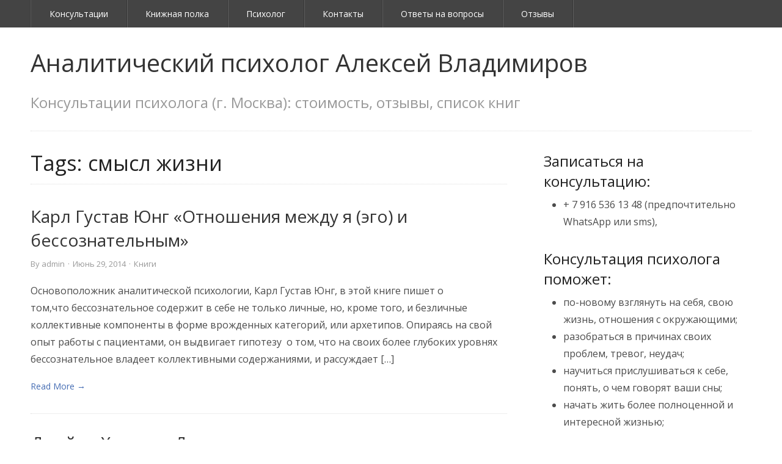

--- FILE ---
content_type: text/html; charset=UTF-8
request_url: http://aleksey-vladimirov.ru/tag/meaning/
body_size: 4935
content:
<!DOCTYPE html>
<!--[if IE 8]><html class="no-js lt-ie9" lang="ru-RU"><![endif]-->
<!--[if gt IE 8]><!--><html class="no-js" lang="ru-RU"><!--<![endif]-->
    <head>
        <meta http-equiv="Content-Type" content="text/html; charset=UTF-8" />
<meta name="yandex-verification" content="3fab47354786d64b" />
        <title>смысл жизни | Аналитический психолог Алексей Владимиров</title>

        <!-- Mobile Viewport Fix ( j.mp/mobileviewport & davidbcalhoun.com/2010/viewport-metatag ) -->
        <meta name="viewport" content="width=device-width, initial-scale=1.0, maximum-scale=1.0, minimum-scale=1.0, user-scalable=no" />

        <link rel="profile" href="http://gmpg.org/xfn/11" />

		
        <link rel="pingback" href="http://aleksey-vladimirov.ru/xmlrpc.php" />

		<link rel="alternate" type="application/rss+xml" title="Аналитический психолог Алексей Владимиров &raquo; Лента" href="http://aleksey-vladimirov.ru/feed/" />
<link rel="alternate" type="application/rss+xml" title="Аналитический психолог Алексей Владимиров &raquo; Лента комментариев" href="http://aleksey-vladimirov.ru/comments/feed/" />
<link rel="alternate" type="application/rss+xml" title="Аналитический психолог Алексей Владимиров &raquo; Лента метки смысл жизни" href="http://aleksey-vladimirov.ru/tag/meaning/feed/" />
<link rel='stylesheet' id='rtp-google-font-css'  href='//fonts.googleapis.com/css?family=Open+Sans:400italic,700italic,400,700' type='text/css' media='all' />
<link rel='stylesheet' id='rtp-icon-fonts-animation-css'  href='http://aleksey-vladimirov.ru/wp-content/themes/rtpanel/assets/fontello/css/animation.css' type='text/css' media='all' />
<link rel='stylesheet' id='rtp-icon-fonts-css'  href='http://aleksey-vladimirov.ru/wp-content/themes/rtpanel/assets/fontello/css/rtpanel-fontello.css' type='text/css' media='all' />
<link rel='stylesheet' id='rtpanel-style-css'  href='http://aleksey-vladimirov.ru/wp-content/themes/rtpanel/style.css?ver=4.2' type='text/css' media='all' />
<script type='text/javascript' src='http://aleksey-vladimirov.ru/wp-includes/js/jquery/jquery.js?ver=1.11.1'></script>
<script type='text/javascript' src='http://aleksey-vladimirov.ru/wp-includes/js/jquery/jquery-migrate.min.js?ver=1.2.1'></script>
<link rel="EditURI" type="application/rsd+xml" title="RSD" href="http://aleksey-vladimirov.ru/xmlrpc.php?rsd" />
<link rel="wlwmanifest" type="application/wlwmanifest+xml" href="http://aleksey-vladimirov.ru/wp-includes/wlwmanifest.xml" /> 
<meta name="generator" content="WordPress 4.0.38" />
    </head>

    <body class="archive tag tag-meaning tag-33 chrome osx rtp-single-author masthead-fixed rtp-list-view"><!-- ends in footer.php -->

		
        <div id="main-wrapper" class="rtp-main-wrapper"><!-- ends in footer.php -->

			
            <div id="header-wrapper" class="rtp-header-wrapper rtp-section-wrapper">

				
				<header id="header" class="row rtp-section-container" role="banner">

										
					<div class="rtp-header large-12 columns rtp-full-width-grid ">
						<nav id="rtp-primary-menu" role="navigation" class="rtp-nav-wrapper rtp-mobile-nav"><ul id="rtp-nav-menu" class="menu rtp-nav-container clearfix"><li id="menu-item-9934" class="menu-item menu-item-type-post_type menu-item-object-page menu-item-9934"><a href="http://aleksey-vladimirov.ru/">Консультации</a></li>
<li id="menu-item-9933" class="menu-item menu-item-type-post_type menu-item-object-page menu-item-9933"><a href="http://aleksey-vladimirov.ru/%d0%ba%d0%bd%d0%b8%d0%b6%d0%bd%d0%b0%d1%8f-%d0%bf%d0%be%d0%bb%d0%ba%d0%b0/">Книжная полка</a></li>
<li id="menu-item-9935" class="menu-item menu-item-type-post_type menu-item-object-page menu-item-9935"><a href="http://aleksey-vladimirov.ru/%d0%bf%d1%81%d0%b8%d1%85%d0%be%d0%bb%d0%be%d0%b3/">Психолог</a></li>
<li id="menu-item-9936" class="menu-item menu-item-type-post_type menu-item-object-page menu-item-9936"><a href="http://aleksey-vladimirov.ru/%d0%ba%d0%b0%d0%b1%d0%b8%d0%bd%d0%b5%d1%82/">Контакты</a></li>
<li id="menu-item-9930" class="menu-item menu-item-type-post_type menu-item-object-page menu-item-9930"><a href="http://aleksey-vladimirov.ru/%d0%be%d1%82%d0%b2%d0%b5%d1%82%d1%8b-%d0%bd%d0%b0-%d0%b2%d0%be%d0%bf%d1%80%d0%be%d1%81%d1%8b/">Ответы на вопросы</a></li>
<li id="menu-item-9932" class="menu-item menu-item-type-post_type menu-item-object-page menu-item-9932"><a href="http://aleksey-vladimirov.ru/%d0%be%d1%82%d0%b7%d1%8b%d0%b2%d1%8b/">Отзывы</a></li>
</ul></nav>
						<div class="rtp-logo-container clearfix">
							
														<h2 class="rtp-site-logo"><a role="link" href="http://aleksey-vladimirov.ru/" title="Аналитический психолог Алексей Владимиров">Аналитический психолог Алексей Владимиров</a></h2>

									<h3 class="tagline">Консультации психолога (г. Москва): стоимость, отзывы, список книг</h3>						</div>

						<hr />					</div>

				</header><!-- #header -->

				
            </div><!-- #header-wrapper -->

			
			
            <div id="content-wrapper" class="rtp-content-wrapper rtp-section-wrapper"><!-- ends in footer.php -->

			
                <div class="row rtp-section-container">

			
<section id="content" role="main" class=" rtp-content-section large-8 columns rtp-multiple-post ">
	
		<h1 class="post-title rtp-main-title">Tags: <span>смысл жизни</span></h1>
		<article id="post-580" class="post-580 post type-post status-publish format-standard hentry category-books tag-analiticheskij_psycholog tag-razobratsya tag-meaning clearfix rtp-post-box">
				
			<header class="post-header ">
				
				                                        <h2 class="post-title entry-title"><a href="http://aleksey-vladimirov.ru/%d0%ba%d0%b0%d1%80%d0%bb-%d0%b3%d1%83%d1%81%d1%82%d0%b0%d0%b2-%d1%8e%d0%bd%d0%b3-%d0%be%d1%82%d0%bd%d0%be%d1%88%d0%b5%d0%bd%d0%b8%d1%8f-%d0%bc%d0%b5%d0%b6%d0%b4%d1%83-%d1%8f-%d1%8d%d0%b3%d0%be/" rel="bookmark" title="Permanent Link to Карл Густав Юнг &#171;Отношения между я (эго) и бессознательным&#187;" class="url">Карл Густав Юнг &#171;Отношения между я (эго) и бессознательным&#187;</a></h2>
				
				
			<div class="clearfix post-meta post-meta-top"><span class="rtp-post-author-prefix">By</span> <span class="vcard author"><a class="fn" href="http://aleksey-vladimirov.ru/author/admin/" title="Posts by admin">admin</a></span> <span class="rtp-meta-separator">&middot;</span> <time class="published date updated" datetime="2014-06-29T12:30:09+00:00">Июнь 29, 2014</time> <span class="rtp-meta-separator">&middot;</span> <a href="http://aleksey-vladimirov.ru/category/books/" rel="tag">Книги</a>
			</div><!-- .post-meta -->			</header><!-- .post-title -->

			<div class="post-content">
				
				
				<p>Основоположник аналитической психологии, Карл Густав Юнг, в этой книге пишет о том,что бессознательное содержит в себе не только личные, но, кроме того, и безличные коллективные компоненты в форме врожденных категорий, или архетипов. Опираясь на свой опыт работы с пациентами, он выдвигает гипотезу  о том, что на своих более глубоких уровнях бессознательное владеет коллективными содержаниями, и рассуждает [&hellip;]</p>
<a role="link" class="rtp-readmore" title="Read more on Карл Густав Юнг &#171;Отношения между я (эго) и бессознательным&#187;" href="http://aleksey-vladimirov.ru/%d0%ba%d0%b0%d1%80%d0%bb-%d0%b3%d1%83%d1%81%d1%82%d0%b0%d0%b2-%d1%8e%d0%bd%d0%b3-%d0%be%d1%82%d0%bd%d0%be%d1%88%d0%b5%d0%bd%d0%b8%d1%8f-%d0%bc%d0%b5%d0%b6%d0%b4%d1%83-%d1%8f-%d1%8d%d0%b3%d0%be/" rel="nofollow">Read More &rarr;</a>
					</div><!-- .post-content -->

		
		
		</article><!-- .rtp-post-box -->
		<article id="post-374" class="post-374 post type-post status-publish format-standard hentry category-books tag-personal_crisis tag-meaning clearfix rtp-post-box">
				
			<header class="post-header ">
				
				                                        <h2 class="post-title entry-title"><a href="http://aleksey-vladimirov.ru/%d0%b4%d0%b6%d0%b5%d0%b9%d0%bc%d1%81-%d1%85%d0%be%d0%bb%d0%bb%d0%b8%d1%81-%d0%b4%d1%83%d1%88%d0%b5%d0%b2%d0%bd%d1%8b%d0%b5-%d0%be%d0%bc%d1%83%d1%82%d1%8b/" rel="bookmark" title="Permanent Link to Джеймс Холлис &#171;Душевные омуты&#187;." class="url">Джеймс Холлис &#171;Душевные омуты&#187;.</a></h2>
				
				
			<div class="clearfix post-meta post-meta-top"><span class="rtp-post-author-prefix">By</span> <span class="vcard author"><a class="fn" href="http://aleksey-vladimirov.ru/author/admin/" title="Posts by admin">admin</a></span> <span class="rtp-meta-separator">&middot;</span> <time class="published date updated" datetime="2009-04-30T16:27:01+00:00">Апрель 30, 2009</time> <span class="rtp-meta-separator">&middot;</span> <a href="http://aleksey-vladimirov.ru/category/books/" rel="tag">Книги</a>
			</div><!-- .post-meta -->			</header><!-- .post-title -->

			<div class="post-content">
				
				
				<p>Мы никогда не сможем выйти за границы прошлого, пока не сможем выдержать страдания и сказать: &#171;Я &#8212; не то, что со мной случилось, а тот, кем я стал по своему выбору&#187;.</p>
<a role="link" class="rtp-readmore" title="Read more on Джеймс Холлис &#171;Душевные омуты&#187;." href="http://aleksey-vladimirov.ru/%d0%b4%d0%b6%d0%b5%d0%b9%d0%bc%d1%81-%d1%85%d0%be%d0%bb%d0%bb%d0%b8%d1%81-%d0%b4%d1%83%d1%88%d0%b5%d0%b2%d0%bd%d1%8b%d0%b5-%d0%be%d0%bc%d1%83%d1%82%d1%8b/" rel="nofollow">Read More &rarr;</a>
					</div><!-- .post-content -->

		
		
		</article><!-- .rtp-post-box -->
		<article id="post-323" class="post-323 post type-post status-publish format-standard hentry category-books tag-crisis tag-personal_crisis tag-meaning clearfix rtp-post-box">
				
			<header class="post-header ">
				
				                                        <h2 class="post-title entry-title"><a href="http://aleksey-vladimirov.ru/%d0%b4%d0%b6%d0%b5%d0%b9%d0%bcc-%d1%85%d0%be%d0%bb%d0%bb%d0%b8%d1%81-%d0%bf%d0%b5%d1%80%d0%b5%d0%b2%d0%b0%d0%bb-%d0%b2-%d1%81%d0%b5%d1%80%d0%b5%d0%b4%d0%b8%d0%bd%d0%b5-%d0%bf%d1%83%d1%82%d0%b8/" rel="bookmark" title="Permanent Link to Джеймc Холлис &#171;Перевал в середине пути: Как преодолеть кризис среднего возраста и найти новый смысл жизни&#187;." class="url">Джеймc Холлис &#171;Перевал в середине пути: Как преодолеть кризис среднего возраста и найти новый смысл жизни&#187;.</a></h2>
				
				
			<div class="clearfix post-meta post-meta-top"><span class="rtp-post-author-prefix">By</span> <span class="vcard author"><a class="fn" href="http://aleksey-vladimirov.ru/author/admin/" title="Posts by admin">admin</a></span> <span class="rtp-meta-separator">&middot;</span> <time class="published date updated" datetime="2009-04-28T20:19:18+00:00">Апрель 28, 2009</time> <span class="rtp-meta-separator">&middot;</span> <a href="http://aleksey-vladimirov.ru/category/books/" rel="tag">Книги</a>
			</div><!-- .post-meta -->			</header><!-- .post-title -->

			<div class="post-content">
				
				
				<p>В этой книге известный юнгианский аналитик Джеймс Холлис говорит о кризисе среднего возраста. Этот кризис не привязан к определенной дате, он связан с переосмыслением своей жизни. Автор говорит не только о сложностях и мучительных вопросах, встающих перед человеком в этот период, но и об уникальной возможности сделать свою жизнь более осознанной и интересной.</p>
<a role="link" class="rtp-readmore" title="Read more on Джеймc Холлис &#171;Перевал в середине пути: Как преодолеть кризис среднего возраста и найти новый смысл жизни&#187;." href="http://aleksey-vladimirov.ru/%d0%b4%d0%b6%d0%b5%d0%b9%d0%bcc-%d1%85%d0%be%d0%bb%d0%bb%d0%b8%d1%81-%d0%bf%d0%b5%d1%80%d0%b5%d0%b2%d0%b0%d0%bb-%d0%b2-%d1%81%d0%b5%d1%80%d0%b5%d0%b4%d0%b8%d0%bd%d0%b5-%d0%bf%d1%83%d1%82%d0%b8/" rel="nofollow">Read More &rarr;</a>
					</div><!-- .post-content -->

		
		
		</article><!-- .rtp-post-box -->
	</section><!-- #content -->


    <!-- #sidebar -->
    <aside id="sidebar" class="rtp-sidebar-section large-4 columns" role="complementary">
        <div class="rtp-sidebar-inner-wrapper">
            
                <div id="text-409100922" class="widget sidebar-widget widget_text"><h3 class="widgettitle">Записаться на консультацию:</h3>			<div class="textwidget"><ul>
<li>+ 7 916 536 13 48 (предпочтительно WhatsApp или sms),</li>
</ul>
</div>
		</div><div id="text-409100921" class="widget sidebar-widget widget_text"><h3 class="widgettitle">Консультация психолога поможет:</h3>			<div class="textwidget"><ul>
<li>по-новому взглянуть на себя, свою жизнь, отношения с окружающими;</li>
<li>разобраться в причинах своих проблем, тревог, неудач;</li>
<li>научиться прислушиваться к себе, понять, о чем говорят ваши сны;</li>
<li>начать жить более полноценной и интересной жизнью;</li></ul></div>
		</div><div id="tag_cloud-2" class="widget sidebar-widget widget_tag_cloud"><h3 class="widgettitle">Метки</h3><div class="tagcloud"><a href='http://aleksey-vladimirov.ru/tag/analiticheskij_psycholog/' class='tag-link-20' title='3 записи' style='font-size: 18.5pt;'>аналитический психолог</a>
<a href='http://aleksey-vladimirov.ru/tag/marriage/' class='tag-link-29' title='4 записи' style='font-size: 22pt;'>брак</a>
<a href='http://aleksey-vladimirov.ru/tag/%d0%ba%d0%be%d0%bd%d1%81%d1%83%d0%bb%d1%8c%d1%82%d0%b0%d1%86%d0%b8%d0%b8-%d0%bf%d1%81%d0%b8%d1%85%d0%be%d0%bb%d0%be%d0%b3%d0%b0-%d0%bc%d0%be%d1%81%d0%ba%d0%b2%d0%b0/' class='tag-link-37' title='1 запись' style='font-size: 8pt;'>консультации психолога Москва</a>
<a href='http://aleksey-vladimirov.ru/tag/crisis/' class='tag-link-32' title='1 запись' style='font-size: 8pt;'>кризис среднего возраста</a>
<a href='http://aleksey-vladimirov.ru/tag/personal_crisis/' class='tag-link-22' title='3 записи' style='font-size: 18.5pt;'>личностный кризис</a>
<a href='http://aleksey-vladimirov.ru/tag/love/' class='tag-link-16' title='3 записи' style='font-size: 18.5pt;'>любовь</a>
<a href='http://aleksey-vladimirov.ru/tag/woman/' class='tag-link-30' title='3 записи' style='font-size: 18.5pt;'>психология женщины</a>
<a href='http://aleksey-vladimirov.ru/tag/man/' class='tag-link-34' title='3 записи' style='font-size: 18.5pt;'>психология мужчины</a>
<a href='http://aleksey-vladimirov.ru/tag/relations/' class='tag-link-27' title='4 записи' style='font-size: 22pt;'>психология отношений</a>
<a href='http://aleksey-vladimirov.ru/tag/%d0%bf%d1%81%d0%b8%d1%85%d0%be%d0%bb%d0%be%d0%b3-%d0%be%d1%82%d0%b7%d1%8b%d0%b2%d1%8b/' class='tag-link-38' title='1 запись' style='font-size: 8pt;'>психолог отзывы</a>
<a href='http://aleksey-vladimirov.ru/tag/razobratsya/' class='tag-link-28' title='4 записи' style='font-size: 22pt;'>разобраться в себе</a>
<a href='http://aleksey-vladimirov.ru/tag/meaning/' class='tag-link-33' title='3 записи' style='font-size: 18.5pt;'>смысл жизни</a></div>
</div>            
                    </div>
    </aside>

</div> <!-- End of content-wrapper row -->


</div><!-- #content-wrapper -->

<div class="row rtp-section-container rtp-footer-separator"><div class="large-12 columns rtp-full-width-grid"><hr /></div></div>

<footer id="footer-wrapper" role="contentinfo" class="clearfix rtp-footer-wrapper rtp-section-wrapper">

	
	
	<div id="footer" class="rtp-footer rtp-section-container row">
			<div class="rtp-footer-section large-12 columns rtp-full-width-grid">
			<p>&copy; 2026 - Аналитический психолог Алексей Владимиров			<em>Designed on <a role="link" target="_blank" href="https://rtcamp.com/rtpanel/" class="rtp-common-link" title="rtPanel WordPress Theme Framework">rtPanel WordPress Theme Framework</a>.</em></p>
		</div>
	</div><!-- #footer -->
	
</footer><!-- #footer-wrapper-->



</div><!-- #main-wrapper -->

<script type='text/javascript' src='http://aleksey-vladimirov.ru/wp-content/themes/rtpanel/js/rtp-package-min.js?ver=4.2'></script>
<!-- Yandex.Metrika counter -->
<script type="text/javascript">
    (function (d, w, c) {
        (w[c] = w[c] || []).push(function() {
            try {
                w.yaCounter998179 = new Ya.Metrika({
                    id:998179,
                    clickmap:true,
                    trackLinks:true,
                    accurateTrackBounce:true,
                    webvisor:true
                });
            } catch(e) { }
        });

        var n = d.getElementsByTagName("script")[0],
            s = d.createElement("script"),
            f = function () { n.parentNode.insertBefore(s, n); };
        s.type = "text/javascript";
        s.async = true;
        s.src = "https://mc.yandex.ru/metrika/watch.js";

        if (w.opera == "[object Opera]") {
            d.addEventListener("DOMContentLoaded", f, false);
        } else { f(); }
    })(document, window, "yandex_metrika_callbacks");
</script>
<noscript><div><img src="https://mc.yandex.ru/watch/998179" style="position:absolute; left:-9999px;" alt="" /></div></noscript>
<!-- /Yandex.Metrika counter -->

</body>
</html>